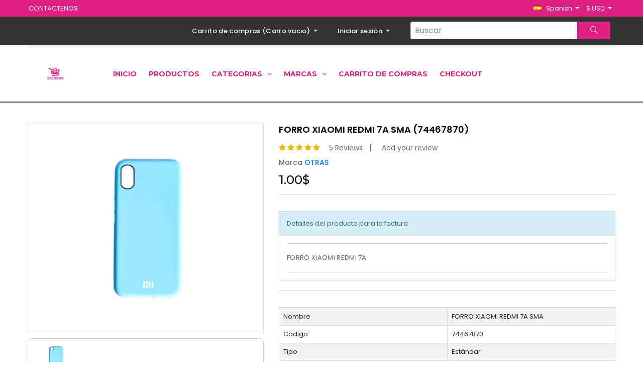

--- FILE ---
content_type: text/html; charset=UTF-8
request_url: https://movicenterint.com/product/forro-xiaomi-redmi-7a-sma
body_size: 10813
content:
<!DOCTYPE html>
<html>
<head><meta http-equiv="Content-Type" content="text/html; charset=utf-8">
    
    <meta http-equiv="X-UA-Compatible" content="IE=edge">
    <meta name="viewport" content="width=device-width, initial-scale=1">
    <script type="text/javascript">if (parent.frames.length !== 0) { top.location = 'https://movicenterint.com/'; }</script>
    <title>74467870 - FORRO XIAOMI REDMI 7A SMA</title>
    <meta name="description" content="La mejor tienda online">
    <link rel="shortcut icon" href="https://movicenterint.com/themes/default/shop/assets/images/icon.png">
    
    <link href="https://movicenterint.com/themes/default/shop/assets/css/libs.min.css" rel="stylesheet">
    <link href="https://movicenterint.com/themes/default/shop/assets/css/styles.min.css?v=1.1" rel="stylesheet">
    
<link href="https://fonts.googleapis.com/css?family=Open+Sans&display=swap" rel="stylesheet">

     <link rel="icon" href="img/fav-icon.png" type="image/x-icon" />
        <!-- The above 3 meta tags *must* come first in the head; any other head content must come *after* these tags -->
        <title>Persuit</title>

        <!-- Icon css link -->
        <link href="https://movicenterint.com/themes/default/shop/assets/tienda/css/font-awesome.min.css" rel="stylesheet">
        <link href="https://movicenterint.com/themes/default/shop/assets/tienda/vendors/line-icon/css/simple-line-icons.css" rel="stylesheet">
        <link href="https://movicenterint.com/themes/default/shop/assets/tienda/vendors/elegant-icon/style.css" rel="stylesheet">
        <!-- Bootstrap -->
        <link href="https://movicenterint.com/themes/default/shop/assets/tienda/css/bootstrap.min.css" rel="stylesheet">
        
        <!-- Rev slider css -->
        <link href="https://movicenterint.com/themes/default/shop/assets/tienda/vendors/revolution/css/settings.css" rel="stylesheet">
        <link href="https://movicenterint.com/themes/default/shop/assets/tienda/vendors/revolution/css/layers.css" rel="stylesheet">
        <link href="https://movicenterint.com/themes/default/shop/assets/tienda/vendors/revolution/css/navigation.css" rel="stylesheet">
        
        <!-- Extra plugin css -->
        <link href="https://movicenterint.com/themes/default/shop/assets/tienda/vendors/owl-carousel/owl.carousel.min.css" rel="stylesheet">
        <link href="https://movicenterint.com/themes/default/shop/assets/tienda/vendors/bootstrap-selector/css/bootstrap-select.min.css" rel="stylesheet">
        <link href="https://movicenterint.com/themes/default/shop/assets/tienda/vendors/vertical-slider/css/jQuery.verticalCarousel.css" rel="stylesheet">
        
        <link href="https://movicenterint.com/themes/default/shop/assets/tienda/css/style.css" rel="stylesheet">
        <link href="https://movicenterint.com/themes/default/shop/assets/tienda/css/responsive.css" rel="stylesheet">
        <script src="https://movicenterint.com/themes/default/shop/assets/tienda/js/jquery-3.2.1.min.js"></script>
<script src="https://movicenterint.com/themes/default/shop/assets/js/libs.min.js?v=1.1"></script>
<script src="https://movicenterint.com/themes/default/shop/assets/js/scripts.min.js?v=1.2"></script>
        <style type="text/css">
            .shop_header_area .navbar .navbar-nav li {
    margin-right: 24px;
}

.navbar .navbar-nav>li>a {
    color: #df2083 !important;
   
}

.l_feature_widget .verticalCarousel .verticalCarouselGroup li .media .media-body h5 {
    
    color: #df2083 !important;
}

.l_product_item .l_p_text h5 {
    color: #df2083 !important;
}
.black_top_header {
    background: #333333;
    color: red;

}

.account_list li a {
    color: #ffffff;
}

.top-header ul.list-inline>li .dropdown-toggle, .top-header ul.list-inline>li>.btn, .top-header ul.list-inline>li>a {
   
   color: #ffffff;
}
.l_title {
    background: #df2083;
    padding: 20px 0px 20px 30px;
}
h4 a{
    font-size: 16px;
    font-family: "Montserrat", sans-serif;
    font-weight: 600;
    color: #000;
    padding-bottom: 5px;
    padding-top: 16px;
    -webkit-transition: all 400ms linear 0s;
    -o-transition: all 400ms linear 0s;
    transition: all 400ms linear 0s;
}
.cart_product_list .table tbody tr td {
    vertical-align: middle;
    -ms-flex-item-align: center;
    align-self: center;
    padding: 5px 10px;
}

.product-rating{
    padding-left: 20px;
    padding-right: 20px;
    /* max-width: 182px; */
    text-align: center;
}

.product-price{
    font-size: 18px;
    font-family: "Montserrat", sans-serif;
    font-weight: 600;
    color: #df2083;
    -webkit-transition: all 400ms linear 0s;
    -o-transition: all 400ms linear 0s;
    transition: all 400ms linear 0s;
}

.l_product_item .l_p_img {
    position: relative;
    min-height: 318px;
}
.dropdown-menu-login {
    line-height: 1.4 !important;
    min-width: 260px !important;;
    padding: 17px !important;;
}

.dropdown-menu {
    border-radius: 0;
    border: 0;
    margin: 0;
    padding: 0;
    -webkit-box-shadow: 0 1px 4px rgba(0,0,0,.2);
    box-shadow: 0 1px 4px rgba(0,0,0,.2);
}

.dropdown-menu {
    position: absolute;
     top: 100%;
     left: 0; 
    z-index: 1000;
    display: none;
    min-width: 160px; 
    list-style: none;
    font-size: 14px;
    text-align: left;
    background-color: #fff;
    background-clip: padding-box;
}

.form-control {
  height: 50px;
}
.classcarmenu{
  max-height: 400px;
    min-width: 300px;
    overflow-y: auto;
    padding: 17px;
    right: 15px;  
}


.home_sidebar {
    background: #FFF;
}


.product_details_text {
    max-width: 100%;
}
.btn-secondary_aux {
    background: #df2083;
    border-radius: 0px;
    outline: none !important;
    -webkit-box-shadow: none !important;
    box-shadow: none !important;
    border: none;
    font-size: 15px;
    color: #fff;
    padding: 0px;
    width: 66px;
    margin: 0px;
    cursor: pointer;
}
.bootstrap-select>.dropdown-toggle {
    width: 100%;
    padding-right: 25px;
        margin-top: 5px;
        padding-left: 10px;
    z-index: 1;
    background: #df2083;
    color: white;
    border-radius:2px;
    font-size: 13px;
    height: 35px;
}

.infoPage {
    width: 210px;
   
        line-height: 35px;
        padding-left: 10px;
    z-index: 1;
    background: #df2083;
    color: white;
    border-radius:2px;
    font-size: 13px;
    height: 35px;
}
#grid-selector #grid-menu, #grid-selector #grid-sort {
    float: right;
    margin-right: 34px;
    width: 263px;
}

.cart_product_list .table tbody tr td {
 
    text-align: left;
}
h3 {
    font-size: 18px;
    font-family: "Poppins", sans-serif;
    font-weight: 600;
    padding-top: 3px;
}
header{
   border-bottom: 2px solid #424242;
  
}
#idiomas_child{
    max-width: 200px;
    width: 200px;
    height: 363px !important;
}

.l_p_img img{
    
    position: inherit;
    top: 0;
    bottom: 0;
    margin: auto;
    max-height: 300px !important;
}
.d-flex img{
    max-height: 100px;
}

.main_slider_area #home_box_slider ul li .slider_text_box .first_text {
    font-weight: 600 !important;
    font-family: "Poppins", sans-serif;
    color: white;
    color: #ffffff;
    font-size: 30px !important;
    
    text-shadow: 1px 3px 0 #201f1f, 1px 7px 5px #161616;
}

.categoria{
    width:100%;  
    border:1px solid white;
}

.subcategoria{
    width: 213px;
display: inline-block !important;
line-height: 20px !important;
height: 40px;
overflow: hidden;
}
        </style>

<script type="text/javascript">
    function gotoIdioma(){
        window.location="https://movicenterint.com/main/language/"+$('#idiomas').val();
    }
</script>
    <meta property="og:url" content="https://movicenterint.com/product/forro-xiaomi-redmi-7a-sma" />
    <meta property="og:type" content="website" />
    <meta property="og:title" content="74467870 - FORRO XIAOMI REDMI 7A SMA" />
    <meta property="og:description" content="La mejor tienda online" />
    <meta property="og:image" content="https://movicenterint.com/assets/uploads/41ee5abdc2242e0f16beabf798548c5c.jpg" />
</head>
<body class="home_sidebar">

    <div class="home_box">
           
           <!-- Top Header -->
            <section class="top-header" style="background:#df2083;">
                <div class="container">
                    <div class="row">
                        <div class="col-xs-12">
                        <ul class="list-inline nav pull-left hidden-xs"><li><a href="https://movicenterint.com/page/CONTACTENOS">CONTACTENOS</a></li></ul>
                            <ul class="list-inline nav pull-right">
                                                                <li class="dropdown">
                                    <a href="#" class="dropdown-toggle" data-toggle="dropdown" role="button" aria-haspopup="true" aria-expanded="false">
                                    <img src="https://movicenterint.com/assets/images/spanish.png" alt="">
                                    <span class="hidden-xs">&nbsp;&nbsp;Spanish</span>
                                 </a>
                                 <ul class="dropdown-menu dropdown-menu-right">
                                                                        <li>
                                        <a href="https://movicenterint.com/main/language/arabic">
                                            <img src="https://movicenterint.com/assets/images/arabic.png" class="language-img">
                                            &nbsp;&nbsp;Arabic                                        </a>
                                    </li>
                                                                        <li>
                                        <a href="https://movicenterint.com/main/language/english">
                                            <img src="https://movicenterint.com/assets/images/english.png" class="language-img">
                                            &nbsp;&nbsp;English                                        </a>
                                    </li>
                                                                        <li>
                                        <a href="https://movicenterint.com/main/language/german">
                                            <img src="https://movicenterint.com/assets/images/german.png" class="language-img">
                                            &nbsp;&nbsp;German                                        </a>
                                    </li>
                                                                        <li>
                                        <a href="https://movicenterint.com/main/language/indonesian">
                                            <img src="https://movicenterint.com/assets/images/indonesian.png" class="language-img">
                                            &nbsp;&nbsp;Indonesian                                        </a>
                                    </li>
                                                                        <li>
                                        <a href="https://movicenterint.com/main/language/italian">
                                            <img src="https://movicenterint.com/assets/images/italian.png" class="language-img">
                                            &nbsp;&nbsp;Italian                                        </a>
                                    </li>
                                                                        <li>
                                        <a href="https://movicenterint.com/main/language/portuguese-brazilian">
                                            <img src="https://movicenterint.com/assets/images/portuguese-brazilian.png" class="language-img">
                                            &nbsp;&nbsp;Portuguese-brazilian                                        </a>
                                    </li>
                                                                        <li>
                                        <a href="https://movicenterint.com/main/language/simplified-chinese">
                                            <img src="https://movicenterint.com/assets/images/simplified-chinese.png" class="language-img">
                                            &nbsp;&nbsp;Simplified-chinese                                        </a>
                                    </li>
                                                                        <li>
                                        <a href="https://movicenterint.com/main/language/spanish">
                                            <img src="https://movicenterint.com/assets/images/spanish.png" class="language-img">
                                            &nbsp;&nbsp;Spanish                                        </a>
                                    </li>
                                                                        <li>
                                        <a href="https://movicenterint.com/main/language/thai">
                                            <img src="https://movicenterint.com/assets/images/thai.png" class="language-img">
                                            &nbsp;&nbsp;Thai                                        </a>
                                    </li>
                                                                        <li>
                                        <a href="https://movicenterint.com/main/language/traditional-chinese">
                                            <img src="https://movicenterint.com/assets/images/traditional-chinese.png" class="language-img">
                                            &nbsp;&nbsp;Traditional-chinese                                        </a>
                                    </li>
                                                                        <li>
                                        <a href="https://movicenterint.com/main/language/turkish">
                                            <img src="https://movicenterint.com/assets/images/turkish.png" class="language-img">
                                            &nbsp;&nbsp;Turkish                                        </a>
                                    </li>
                                                                        <li>
                                        <a href="https://movicenterint.com/main/language/vietnamese">
                                            <img src="https://movicenterint.com/assets/images/vietnamese.png" class="language-img">
                                            &nbsp;&nbsp;Vietnamese                                        </a>
                                    </li>
                                                                    </ul>
                            </li>
                                                        <li class="dropdown">
                                <a href="#" class="dropdown-toggle" data-toggle="dropdown" role="button" aria-haspopup="true" aria-expanded="false">
                                    $ USD                                </a>
                                <ul class="dropdown-menu dropdown-menu-right">
                                    <li><a href="https://movicenterint.com/main/currency/USD">$ USD</a></li><li><a href="https://movicenterint.com/main/currency/EUR">$ EUR</a></li><li><a href="https://movicenterint.com/main/currency/BsS.">BsS. BsS.</a></li>                                </ul>
                            </li>
                                                            
                                                            
                            </ul>
                        </div>
                    </div>
                </div>
            </section>
            <!-- End Top Header -->

            <header class="shop_header_area carousel_menu_area">
                <div class="carousel_top_header black_top_header row m0" style="display:block;">
                    <div class="container">
                        <div class="carousel_top_h_inner">
                            
                            <div class="float-md-right">
                                <ul class="account_list">
                                   
                                    

                                        <li>
                                        <div class="dropdown">
                                            <a class="btn dropdown-toggle shopping-cart"  href="#"  id="dropdownLogin" data-toggle="dropdown" aria-haspopup="true" aria-expanded="true">
                                               Carrito de compras (<span class="cart-total-items"></span>)
                                            </a>
                                            <div class="dropdown-menu dropdown-menu-right classcarmenu" aria-labelledby="dropdown-cart" style="min-width: 400px">
                                        <div id="cart-contents">
                                            <table class="table table-condensed table-striped table-cart" id="cart-items"></table>
                                            <div id="cart-links" class="text-center margin-bottom-md">
                                                   

                                                    <center>
                                                         <a class="btn btn-primary update_btn" href="https://movicenterint.com/cart"><i class="fa fa-shopping-cart"></i> Ver Carrito</a>
                                                        <a class="btn btn-primary update_btn" href="https://movicenterint.com/cart/checkout"><i class="fa fa-check"></i> Checkout</a>
                                                    </center>

                                               
                                            </div>
                                        </div>
                                        <div id="cart-empty">Por favor, agregue el artículo al carrito primero</div>
                                    </div>
                                        </div>
                                    </li>


                                   
                                                                        <li>
                                        <div class="dropdown">
                                            <a class="btn dropdown-toggle"  href="#" id="dropdownLogin" data-toggle="dropdown" aria-haspopup="true" aria-expanded="true">
                                                 Iniciar sesión <span class="caret"></span>
                                            </a>
                                            <div class="dropdown-menu dropdown-menu-right dropdown-menu-login" aria-labelledby="dropdownLogin" data-dropdown-in="zoomIn" data-dropdown-out="fadeOut">
                                                <form action="https://movicenterint.com/login" class="validate" method="post" accept-charset="utf-8">
                                                                                                     <input type="hidden" name="token" value="8b33346cfdcdbedb8999593f1f954157" />
<div class="row">
    <div class="col-md-12">
        <div class="form-group">
            <a href="https://movicenterint.com/login#register" class="pull-right text-blue">Registro</a>                        <label for="username221444332" class="control-label">Nombre de Usuario/Email</label>
            <input type="text" name="identity" id="username221444332" class="form-control" value="" required placeholder="Email">
        </div>
        <div class="form-group">
            <a href="#" tabindex="-1" class="forgot-password pull-right text-blue">¿Olvidó?</a>
            <label for="password221444332" class="control-label">Contraseña</label>
            <input type="password" id="password221444332" name="password" class="form-control" placeholder="Contraseña" value="" required>
        </div>
                <div class="form-group">
            <div class="checkbox">
                <label>
                    <input type="checkbox" value="1" name="remember_me"><span> Recuerdame</span>
                </label>
            </div>
        </div>
        <button type="submit" value="login" name="login" class="btn subs_btn form-control">Iniciar sesión</button>
    </div>
</div>
</form>
                                            </div>
                                        </div>
                                    </li>
                                    
                                <li style="padding: 10px">
                                    <form action="https://movicenterint.com/shop/products" id="product-search-form" method="post" accept-charset="utf-8">
<input type="hidden" name="token" value="8b33346cfdcdbedb8999593f1f954157" />                                                                                                       
                                    <div class="input-group">
                                        <input name="query" type="text" class="form-control" style="height: 35px;" id="product-search" aria-label="Search..." placeholder="Buscar">
                                        <span class="input-group-btn">
                                            <button type="submit" class="btn btn-secondary_aux btn-search" type="button"><i class="icon-magnifier icons"></i></button>
                                        </span>
                                    </div>
                                    </form>                                        
                                    </li>

                                </ul>
                            </div>
                        </div>
                    </div>
                </div>
                <div class="carousel_menu_inner">
                    <div class="container">
                        <nav class="navbar navbar-expand-lg navbar-light bg-light">

                           
                            <a href="https://movicenterint.com/">
                                <img alt="MOVICENTER INTERNACIONAL" src="https://movicenterint.com/assets/uploads/logos/logo_impresion11.jpg" class="img-responsive" style="max-width: 110px;" />
                            </a>
                            <button class="navbar-toggler" type="button" data-toggle="collapse" data-target="#navbarSupportedContent" aria-controls="navbarSupportedContent" aria-expanded="false" aria-label="Toggle navigation">
                            <span class="navbar-toggler-icon"></span>

                            </button>

                            <div class="collapse navbar-collapse" id="navbarSupportedContent">
                                <ul class="navbar-nav mr-auto">
                                     <li class="nav-item ">
                                <a class="nav-link" href="https://movicenterint.com/">Inicio</a>
                            </li>
                                                        <li class=" nav-item">
                                <a class="nav-link" href="https://movicenterint.com/shop/products">Productos</a></li>
                            <li class="nav-item dropdown submenu">
                                <a class="nav-link dropdown-toggle" href="#" role="button" data-toggle="dropdown" aria-haspopup="true" aria-expanded="false">
                                    Categorias <i class="fa fa-angle-down" aria-hidden="true"></i>
                                </a>

                                <ul class="dropdown-menu" >
                                    <li class=" nav-item"><a  class="nav-link dropdown-toggle" data-toggle="dropdown" href="https://movicenterint.com/category/accesorios">ACCESORIOS</a></li><ul class=""><li class="divider"></li><li class=" nav-item subcategoria" style="padding-left:25px" ><a  class="nav-link" href="https://movicenterint.com/category/accesorios/cables-cargadores" title="CABLES CARGADORES">CABLES CARGADORES</a></li><li class=" nav-item subcategoria" style="padding-left:25px" ><a  class="nav-link" href="https://movicenterint.com/category/accesorios/forros" title="FORROS">FORROS</a></li><li class=" nav-item subcategoria" style="padding-left:25px" ><a  class="nav-link" href="https://movicenterint.com/category/accesorios/otros" title="OTROS">OTROS</a></li><li class=" nav-item subcategoria" style="padding-left:25px" ><a  class="nav-link" href="https://movicenterint.com/category/accesorios/pop-socket" title="POP SOCKET">POP SOCKET</a></li><li class=" nav-item subcategoria" style="padding-left:25px" ><a  class="nav-link" href="https://movicenterint.com/category/accesorios/vidrio-templados" title="VIDRIO TEMPLADOS">VIDRIO TEMPLADOS</a></li><li class="divider"></li></ul><li class=""><a   href="https://movicenterint.com/category/celulares">CELULARES</a></li><li class=""><a   href="https://movicenterint.com/category/electronica">ELECTRONICA</a></li><li class=""><a   href="https://movicenterint.com/category/servicios">SERVICIOS</a></li>                                </ul>
                            </li>
                            <li class="nav-item dropdown submenu">
                                <a href="#" class="dropdown-toggle" data-toggle="dropdown" role="button" aria-haspopup="true" aria-expanded="false">
                                    Marcas <i class="fa fa-angle-down" aria-hidden="true"></i>
                                </a>
                                                                    <ul class="dropdown-menu">
                                        <li class=" nav-item"><a href="https://movicenterint.com/brand/otrasOTRAS" class="nav-link">OTRAS</a></li><li class=" nav-item"><a href="https://movicenterint.com/brand/xiaomi" class="nav-link">XIAOMI </a></li><li class=" nav-item"><a href="https://movicenterint.com/brand/samsung" class="nav-link">SAMSUNG</a></li><li class=" nav-item"><a href="https://movicenterint.com/brand/apple" class="nav-link">APPLE</a></li><li class=" nav-item"><a href="https://movicenterint.com/brand/alcatel" class="nav-link">ALCATEL</a></li><li class=" nav-item"><a href="https://movicenterint.com/brand/blu" class="nav-link">BLU</a></li>                                    </ul>
                                                                </li>
                                                        <li class="nav-item "><a class="nav-link" href="https://movicenterint.com/cart">Carrito de compras</a></li>
                            <li class=" nav-item "><a   class="nav-link" href="https://movicenterint.com/cart/checkout">Checkout</a></li>
                                                            </ul>
                                 <!--<ul class="navbar-nav justify-content-end">
                                    <li ><a href="#"><i class="icon-handbag icons"></i> <span class="cart-total-items"></span></a></li>
                                   <li class="user_icon"><a href="#"><i class="icon-user icons"></i></a></li>
                                    <li class="cart_cart"><a href="#"><i class="icon-handbag icons"></i></a></li>
                                    <button type="button" class="btn btn-theme btn-block dropdown-toggle shopping-cart" id="dropdown-cart" data-toggle="dropdown" aria-haspopup="true" aria-expanded="true">
                                        <i class="fa fa-shopping-cart margin-right-md"></i>
                                        <span class="cart-total-items">4 Items</span>
                                       
                                    </button>
                                </ul>-->
                            </div>
                        </nav>
                    </div>
                </div>
            </header>

    
 <!--================Categories Banner Area =================
        <section class="categories_banner_area">
            <div class="container">
                <div class="c_banner_inner">
                    <h3>simple product</h3>
                    <ul>
                        <li><a href="#">Home</a></li>
                        <li><a href="#">Shop</a></li>
                        <li class="current"><a href="#">Simple Product</a></li>
                    </ul>
                </div>
            </div>
        </section>
        ================End Categories Banner Area =================-->
<style type="text/css">
    * {box-sizing: border-box;}

.img-zoom-container {
  position: relative;
}

.img-zoom-lens {
  position: absolute;
  border: 1px solid #d4d4d4;
  /*set the size of the lens:*/
  width: 40px;
  height: 40px;
}

.img-zoom-result {
  

box-shadow: rgba(0, 0, 0, 0.2) 0px 10px 16px 0px, rgba(0, 0, 0, 0.19) 0px 6px 20px 0px !important;
  border-radius: 8px;
  width: 800px;
  height: 600px;  
  background-repeat: no-repeat;
  
      position: absolute;
    top: 40px;
    left: 400px;
    z-index: 10000000;
   background-color: white;
   display: none;
}
</style>        
        <!--================Product Details Area =================-->
        <section class="product_details_area" style="padding-top: 40px;">
            <div class="container">
                <div class="row">
                    <div class="col-lg-5">

                        <div id="MyDiv" class="d-lg-none" style=" position:absolute; width:100%; height:800px; top:-0px;z-index: 99999999;"></div>  


                        <style type="text/css">
                           .zoomWindow{
                            margin-left: 20px;
                            box-shadow: rgba(0, 0, 0, 0.2) 0px 10px 16px 0px, rgba(0, 0, 0, 0.19) 0px 6px 20px 0px !important;
                            border:1px solid #CCC !important;
                           }
                       </style>
   
    <script src="https://www.elevateweb.co.uk/wp-content/themes/radial/jquery.elevatezoom.min.js" type="text/javascript"></script> 
   
<div class="zoom-left" style="width: 100%;"> 

        <img style="border:1px solid #e8e8e6; max-height: 470px; max-width: 100%" id="zoom_09" src="https://movicenterint.com/assets/uploads/41ee5abdc2242e0f16beabf798548c5c.jpg" 
data-zoom-image="https://movicenterint.com/assets/uploads/41ee5abdc2242e0f16beabf798548c5c.jpg"
width="100%"  />

        


<div id="gallery_09" style="border: 1px solid #ccc;border-radius: 8px;margin-top: 10px;"> <a style="margin-top:7px;" onclick="configurar()"  href="#" class="elevatezoom-gallery active" data-update="" data-image="https://movicenterint.com/assets/uploads/41ee5abdc2242e0f16beabf798548c5c.jpg" 
        data-zoom-image="https://movicenterint.com/assets/uploads/41ee5abdc2242e0f16beabf798548c5c.jpg"> <img onclick="configurar()" style="margin: 5px;" src="https://movicenterint.com/assets/uploads/41ee5abdc2242e0f16beabf798548c5c.jpg" width="100" height="60"  /></a></div>

    </div>

 <script type="text/javascript">$(document).ready(function () {
          $("#zoom_09").elevateZoom({
             zoomWindowHeight: 500, zoomWindowWidth:500,
            gallery : "gallery_09",
            galleryActiveClass: "active"
                }); 
            
  
     
});

</script>
                       

                        
                        



                    </div>
                    <div class="col-lg-7">
                        <div class="product_details_text">
                            <h3>FORRO XIAOMI REDMI 7A SMA (74467870)</h3>
                            <ul class="p_rating">
                                <li><a href="#"><i class="fa fa-star"></i></a></li>
                                <li><a href="#"><i class="fa fa-star"></i></a></li>
                                <li><a href="#"><i class="fa fa-star"></i></a></li>
                                <li><a href="#"><i class="fa fa-star"></i></a></li>
                                <li><a href="#"><i class="fa fa-star"></i></a></li>
                            </ul>
                            <div class="add_review">
                                <a href="#">5 Reviews</a>
                                <a href="#">Add your review</a>
                            </div>
                            <h6>Marca <span><a href="https://movicenterint.com/brand/otrasOTRAS" class="line-height-lg">OTRAS</a></span></h6>
                            <h4>1.00$</h4>
                            <p> <div class="panel panel-info"><div class="panel-heading">Detalles del producto para la factura</div><div class="panel-body"><p>FORRO XIAOMI REDMI 7A</p></div></div>                                                                            
                             

                                    </p>

                            <div class="table-responsive">
                                



                                            <table class="table table-bordered table-striped dfTable table-right-left">
                                                <tbody>
                                                    <tr>
                                                        <td width="50%">Nombre</td>
                                                        <td width="50%">FORRO XIAOMI REDMI 7A SMA</td>
                                                    </tr>
                                                                                                        <tr>
                                                        <td>Codigo</td>
                                                        <td>74467870</td>
                                                    </tr>
                                                    <tr>
                                                        <td>Tipo</td>
                                                        <td>Estándar</td>
                                                    </tr>
                                                    <tr>
                                                        <td>Marca</td>
                                                        <td><a href="https://movicenterint.com/brand/otrasOTRAS" class="line-height-lg">OTRAS</a></td>
                                                    </tr>
                                                    <tr>
                                                        <td>Categoría</td>
                                                        <td><a href="https://movicenterint.com/category/accesorios" class="line-height-lg">ACCESORIOS</a></td>
                                                    </tr>
                                                                                                        <tr>
                                                        <td>subcategory</td>
                                                        <td><a href="https://movicenterint.com/category/accesorios/forros" class="line-height-lg">FORROS</a></td>
                                                    </tr>
                                                    
                                                                                                        <tr>
                                                        <td>Precio</td>
                                                        <td>1.00$</td>
                                                    </tr>
                                                    
                                                    
                                                    
                                                    <tr>
                                                        <td>Undad</td>
                                                        <td>piezas (01)</td>
                                                    </tr>
                                                                                                        <tr>
                                                        <td>En existencia</td>
                                                        <td>0.00</td>
                                                    </tr>
                                                    
                                                    
                                                    
                                                    

                                                </tbody>
                                            </table>
                                                                                </div>

                            
                            <div class="quantity">

                                                                        <div class="well well-sm"><strong>Lo sentimos, pero el producto está agotado, por favor, vuelva después de unos días.</strong></div>                                        



                            </div>

                            <div class="shareing_icon">
                                <h5>share :</h5>
                                <ul>
                                    <li class="rrssb-facebook">
                                            <a href="https://www.facebook.com/sharer/sharer.php?u=https://movicenterint.com/product/forro-xiaomi-redmi-7a-sma&title=FORRO XIAOMI REDMI 7A SMA" class="popup"><i class="social_facebook"></i></a>
                                    </li>
                                    <li><a href="http://twitter.com/intent/tweet?text=FORRO XIAOMI REDMI 7A SMA+https://movicenterint.com/product/forro-xiaomi-redmi-7a-sma"><i class="social_twitter"></i></a></li>
                                   <li><a href="http://pinterest.com/pin/create/bookmarklet/?media=41ee5abdc2242e0f16beabf798548c5c.jpg&url=https://movicenterint.com/product/forro-xiaomi-redmi-7a-sma&description=FORRO XIAOMI REDMI 7A SMA"><i class="social_pinterest"></i></a></li>
                                  <!--  <li><a href="#"><i class="social_instagram"></i></a></li>
                                    <li><a href="#"><i class="social_youtube"></i></a></li>
                                    -->
                                </ul>
                            </div>
                        </div>
                    </div>
                </div>
            </div>
        </section>
        <!--================End Product Details Area =================-->
        
        <!--================Product Description Area =================
        <section class="product_description_area">
            <div class="container">
                <nav class="tab_menu">
                    <div class="nav nav-tabs" id="nav-tab" role="tablist">
                        <a class="nav-item nav-link active" id="nav-home-tab" data-toggle="tab" href="#nav-home" role="tab" aria-controls="nav-home" aria-selected="true" onclick="tabs(1);">Product Description</a>
                        <a class="nav-item nav-link" id="nav-profile-tab" data-toggle="tab" href="#nav-profile" role="tab" aria-controls="nav-profile" aria-selected="false" onclick="tabs(2);">Reviews (1)</a>
                        <a class="nav-item nav-link" id="nav-contact-tab" data-toggle="tab" href="#nav-contact" role="tab" aria-controls="nav-contact" aria-selected="false" onclick="tabs(3);">Tags</a>
                        <a class="nav-item nav-link" id="nav-info-tab" data-toggle="tab" href="#nav-info" role="tab" aria-controls="nav-info" aria-selected="false" onclick="tabs(4);">additional information</a>
                        <a class="nav-item nav-link" id="nav-gur-tab" data-toggle="tab" href="#nav-gur" role="tab" aria-controls="nav-gur" aria-selected="false" onclick="tabs(5);">gurantees</a>
                    </div>
                </nav>
                <div class="tab-content" id="nav-tabContent">
                    <div class="tab-pane fade show active" id="nav-home" role="tabpanel" aria-labelledby="nav-home-tab">
                        <p>Excepteur sint occaecat cupidatat non proident, sunt in culpa qui officia deserunt mollit anim id est laborum. Sed ut perspiciatis unde omnis iste natus error sit voluptatem accusantium doloremque laudantium, totam rem aperiam, eaque ipsa quae ab illo inventore veritatis et quasi architecto beatae vitae dicta sunt explicabo.  Emo enim ipsam voluptatem quia voluptas sit aspernatur aut odit aut fugit, sed quia consequuntur.</p>
                    </div>
                    <div class="tab-pane fade" id="nav-profile" role="tabpanel" aria-labelledby="nav-profile-tab">
                        <h4>Rocky Ahmed</h4>
                        <ul>
                            <li><a href="#"><i class="fa fa-star"></i></a></li>
                            <li><a href="#"><i class="fa fa-star"></i></a></li>
                            <li><a href="#"><i class="fa fa-star"></i></a></li>
                            <li><a href="#"><i class="fa fa-star"></i></a></li>
                            <li><a href="#"><i class="fa fa-star"></i></a></li>
                        </ul>
                    </div>
                    <div class="tab-pane fade" id="nav-contact" role="tabpanel" aria-labelledby="nav-contact-tab">
                        <p>Excepteur sint occaecat cupidatat non proident, sunt in culpa qui officia deserunt mollit anim id est laborum. Sed ut perspiciatis unde omnis iste natus error sit voluptatem accusantium doloremque laudantium, totam rem aperiam, eaque ipsa quae ab illo inventore veritatis et quasi architecto beatae vitae dicta sunt explicabo.  Emo enim ipsam voluptatem quia voluptas sit aspernatur aut odit aut fugit, sed quia consequuntur.</p>
                    </div>
                    <div class="tab-pane fade" id="nav-info" role="tabpanel" aria-labelledby="nav-info-tab">
                        <p>Excepteur sint occaecat cupidatat non proident, sunt in culpa qui officia deserunt mollit anim id est laborum. Sed ut perspiciatis unde omnis iste natus error sit voluptatem accusantium doloremque laudantium, totam rem aperiam, eaque ipsa quae ab illo inventore veritatis et quasi architecto beatae vitae dicta sunt explicabo.  Emo enim ipsam voluptatem quia voluptas sit aspernatur aut odit aut fugit, sed quia consequuntur.</p>
                    </div>
                    <div class="tab-pane fade" id="nav-gur" role="tabpanel" aria-labelledby="nav-gur-tab">
                        <p>Excepteur sint occaecat cupidatat non proident, sunt in culpa qui officia deserunt mollit anim id est laborum. Sed ut perspiciatis unde omnis iste natus error sit voluptatem accusantium doloremque laudantium, totam rem aperiam, eaque ipsa quae ab illo inventore veritatis et quasi architecto beatae vitae dicta sunt explicabo.  Emo enim ipsam voluptatem quia voluptas sit aspernatur aut odit aut fugit, sed quia consequuntur.</p>
                    </div>
                </div>
            </div>
        </section>
        ================End Product Details Area =================-->
        
        <!--================End Related Product Area =================-->
        <section class="related_product_area">
            <div class="container">
                <div class="related_product_inner">
                    <h2 class="single_c_title">Otros Productos</h2>
                    <div class="row">
                                               <div class="col-lg-3 productclase">
                                            <div class="l_product_item">
                                                <div class="l_p_img">
                                                    <a href="https://movicenterint.com/product/stanley-base-de-goma-sencilla">
                                                    <img src="https://movicenterint.com/assets/uploads/no_image.png" alt="" class="img-responsive" style="min-height: 300px;">
                                                </a>
                                                    
                                                                                                     </div>
                                                <div class="l_p_text">
                                                    

                                                    <ul>
                                                        <li class="p_icon"><a href="https://movicenterint.com/product/stanley-base-de-goma-sencilla">
                                                            <i class="fa fa-eye" aria-hidden="true"></i></a></li>
                                                        <li><a class="add_cart_btn add-to-cart" href="#"  data-id="926">Agregar</a></li>
                                                        
                                                        <li class="p_icon">
                                                          
                                                            <a href="#" class="add-to-wishlist" data-id="926"><i class="icon_heart_alt"></i></a></li>
                                                    </ul>
                                                    <h4>
                                                        <a href="https://movicenterint.com/product/stanley-base-de-goma-sencilla">STANLEY BASE DE GOMA SENCILLA </a>
                                                    </h4>

                                                    <h5>5.00$</h5>

                                                    
                                                </div>
                                            </div>
                                            
                                        </div>
                           <div class="col-lg-3 productclase">
                                            <div class="l_product_item">
                                                <div class="l_p_img">
                                                    <a href="https://movicenterint.com/product/stanley-tapa-accesorios">
                                                    <img src="https://movicenterint.com/assets/uploads/no_image.png" alt="" class="img-responsive" style="min-height: 300px;">
                                                </a>
                                                    
                                                                                                     </div>
                                                <div class="l_p_text">
                                                    

                                                    <ul>
                                                        <li class="p_icon"><a href="https://movicenterint.com/product/stanley-tapa-accesorios">
                                                            <i class="fa fa-eye" aria-hidden="true"></i></a></li>
                                                        <li><a class="add_cart_btn add-to-cart" href="#"  data-id="933">Agregar</a></li>
                                                        
                                                        <li class="p_icon">
                                                          
                                                            <a href="#" class="add-to-wishlist" data-id="933"><i class="icon_heart_alt"></i></a></li>
                                                    </ul>
                                                    <h4>
                                                        <a href="https://movicenterint.com/product/stanley-tapa-accesorios">STANLEY TAPA  ACCESORIOS</a>
                                                    </h4>

                                                    <h5>2.00$</h5>

                                                    
                                                </div>
                                            </div>
                                            
                                        </div>
                           <div class="col-lg-3 productclase">
                                            <div class="l_product_item">
                                                <div class="l_p_img">
                                                    <a href="https://movicenterint.com/product/ceramica-full-cover-nt-9s-sam-a35">
                                                    <img src="https://movicenterint.com/assets/uploads/no_image.png" alt="" class="img-responsive" style="min-height: 300px;">
                                                </a>
                                                    
                                                                                                     </div>
                                                <div class="l_p_text">
                                                    

                                                    <ul>
                                                        <li class="p_icon"><a href="https://movicenterint.com/product/ceramica-full-cover-nt-9s-sam-a35">
                                                            <i class="fa fa-eye" aria-hidden="true"></i></a></li>
                                                        <li><a class="add_cart_btn add-to-cart" href="#"  data-id="940">Agregar</a></li>
                                                        
                                                        <li class="p_icon">
                                                          
                                                            <a href="#" class="add-to-wishlist" data-id="940"><i class="icon_heart_alt"></i></a></li>
                                                    </ul>
                                                    <h4>
                                                        <a href="https://movicenterint.com/product/ceramica-full-cover-nt-9s-sam-a35">CERAMICA FULL COVER NT 9S/ SAM A35</a>
                                                    </h4>

                                                    <h5>1.00$</h5>

                                                    
                                                </div>
                                            </div>
                                            
                                        </div>
                           <div class="col-lg-3 productclase">
                                            <div class="l_product_item">
                                                <div class="l_p_img">
                                                    <a href="https://movicenterint.com/product/forros-redes-sociales">
                                                    <img src="https://movicenterint.com/assets/uploads/no_image.png" alt="" class="img-responsive" style="min-height: 300px;">
                                                </a>
                                                    
                                                                                                     </div>
                                                <div class="l_p_text">
                                                    

                                                    <ul>
                                                        <li class="p_icon"><a href="https://movicenterint.com/product/forros-redes-sociales">
                                                            <i class="fa fa-eye" aria-hidden="true"></i></a></li>
                                                        <li><a class="add_cart_btn add-to-cart" href="#"  data-id="794">Agregar</a></li>
                                                        
                                                        <li class="p_icon">
                                                          
                                                            <a href="#" class="add-to-wishlist" data-id="794"><i class="icon_heart_alt"></i></a></li>
                                                    </ul>
                                                    <h4>
                                                        <a href="https://movicenterint.com/product/forros-redes-sociales">FORROS REDES SOCIALES </a>
                                                    </h4>

                                                    <h5>1.00$</h5>

                                                    
                                                </div>
                                            </div>
                                            
                                        </div>
                            
                    </div>
                  
                </div>
            </div>
        </section>

<div id="lightbox" class="modal" tabindex="-1" role="dialog" aria-labelledby="myLargeModalLabel" aria-hidden="true">
    <div class="modal-dialog modal-middle">
        <div class="modal-content">
            <button type="button" class="close hidden" data-dismiss="modal" aria-hidden="true">×</button>
            <div class="modal-body">
                <img src="" alt="" />
            </div>
        </div>
    </div>
</div>

<script>
    $(document).ready(function ($) {
        configurar();
    });

    function configurar(){
        var destination = $('.zoom-left').offset();
        var alto=$('#zoom_09').height();
        var ancho=$('#zoom_09').width();
        $('#MyDiv').css({height:alto, width:ancho});
    }

/*

$(document).ready(function ($) {
  $('.tp-revslider-mainul li').on("mouseover", function () {
   console.log($(this).attr("data-thumb"));
    $('#myresult').show();

    //$('#myresult').css("background-position", "center");
    var image = new Image();
    image.src = ''+$(this).attr("data-thumb")+'';
    width = image.width;
    height = image.height;
     console.log(width);
     console.log(height);
     if(parseInt(width)>800){
        $('#myresult').css("height", "500px");
        $('#myresult').css("background-size", "100%");
        $('#myresult').css("background-position", "center");
        $('#myresult').css("background-image", "url("+$(this).attr("data-thumb")+")");      
     }else{
        $('#myresult').css("background-position", "center");
        $('#myresult').css("background-size", "auto");
        $('#myresult').css("background-image", "url("+$(this).attr("data-thumb")+")");  
     }
    
  //.css("background-image", "");

});


$('.tp-thumb').on("mouseover", function () {
   // alert("ok");

   console.log($('#'+$(this).attr('data-liref')).attr('data-thumb'));
   var img=$('#'+$(this).attr('data-liref')).attr('data-thumb');

   $('#myresult').show();

    //$('#myresult').css("background-position", "center");
    var image = new Image();
    image.src = ''+img+'';
    width = image.width;
    height = image.height;
     console.log(width);
     console.log(height);
     if(parseInt(width)>800){
        $('#myresult').css("height", "500px");
        $('#myresult').css("background-size", "100%");
        $('#myresult').css("background-position", "center");
        $('#myresult').css("background-image", "url("+img+")");      
     }else{
        $('#myresult').css("background-position", "center");
        $('#myresult').css("background-size", "auto");
        $('#myresult').css("background-image", "url("+img+")");  
     }
    
});

$('.tp-thumb').on("mouseout", function () {
   // alert("ok");

   console.log($('#'+$(this).attr('data-liref')).attr('data-thumb'));
    $('#myresult').hide();

});



$('.tp-bgimg').on("mouseout", function () {
   console.log($('.tp-bgimg').attr("src"));
   
});
});

*/






</script>



<!--================World Wide Service Area =================-
            <section class="world_service">
                <div class="container">
                    <div class="world_service_inner">
                        <div class="row">
                            <div class="col-lg-3">
                                <div class="world_service_item">
                                    <h4><img src="img/icon/world-icon-1.png" alt="">Worldwide Service</h4>
                                </div>
                            </div>
                            <div class="col-lg-3">
                                <div class="world_service_item">
                                    <h4><img src="img/icon/world-icon-2.png" alt="">247 Help Center</h4>
                                </div>
                            </div>
                            <div class="col-lg-3">
                                <div class="world_service_item">
                                    <h4><img src="img/icon/world-icon-3.png" alt="">Safe Payment</h4>
                                </div>
                            </div>
                            <div class="col-lg-3">
                                <div class="world_service_item">
                                    <h4><img src="img/icon/world-icon-4.png" alt="">Quick Delivary</h4>
                                </div>
                            </div>
                        </div>
                    </div>
                </div>
            </section>
            <!--================End World Wide Service Area =================-->



            
<!--================Footer Area =================-->
            <footer class="">
                <div class="container">
                    <div class="footer_widgets">
                        <div class="row">
                            <div class="col-lg-3">
                                <aside class="f_widget f_about_widget">
                                    <center><a href="https://movicenterint.com/">
                                <img alt="MOVICENTER INTERNACIONAL" src="https://movicenterint.com/assets/uploads/logos/logo_impresion11.jpg" style=" height:100px" class="img-responsive" />
                            </a></center>
                                    <p>La mejor tienda online <a href="https://movicenterint.com/page/CONTACTENOS">Leer mas</a> 04248084549  redesmovicenter@gmail.com</p>
                                    <h6>Social:</h6>
                                    <ul>
                                        <li><a href="#"><i class="social_facebook"></i></a></li>
                                        <li><a href="#"><i class="social_twitter"></i></a></li>
                                        <li><a href="#"><i class="social_pinterest"></i></a></li>
                                        <li><a href="#"><i class="social_instagram"></i></a></li>
                                        <li><a href="#"><i class="social_youtube"></i></a></li>
                                    </ul>
                                </aside>
                            </div>
                            <div class="col-lg-3">
                                <aside class="f_widget link_widget f_info_widget">
                                    <div class="f_w_title">
                                        <h3 style="width: 100%;">Información</h3>
                                    </div>
                                    <ul>
                                         <li><a href="https://movicenterint.com/page/CONTACTENOS">Acerca de</a></li>
                                       
                                        <li><a href="">Términos y condiciones</a></li>
                                        <li><a href="">Políticas de privacidad</a></li>
                                         <li><a href="https://movicenterint.com/page/CONTACTENOS">Contacto</a></li>

                                        
                                    </ul>
                                </aside>
                            </div>
                            <div class="col-lg-3">
                                <aside class="f_widget link_widget f_service_widget">
                                    <div class="f_w_title">
                                        <h3 style="width: 100%;">Síguenos</h3>
                                    </div>
                                    Por favor haga clic en el siguiente enlace para seguirnos en las redes sociales.                                    
                    <center>
                                                           &nbsp;  &nbsp;  &nbsp;  <a target="_blank" style="font-size: 22px;" href="https://www.facebook.com/pages/category/Product-Service"><i class="fa fa-facebook"></i></a> &nbsp;  &nbsp;  &nbsp; 
                                        <a target="_blank" style="font-size: 22px;" href="https://www.instagram.com/movicentermgta/"><i class="fa fa-instagram"></i></a>&nbsp;  &nbsp;  &nbsp; 
                                                </center>            
                                    
                                </aside>
                            </div>
                            
                            <div class="col-lg-3 col-md-4 col-6">
                                <aside class="f_widget link_widget f_extra_widget">
                                    <div class="f_w_title">
                                        <h3 style="width: 100%;">Métodos de pago</h3>
                                    </div>
                                    <p>Aceptamos Zelle, Paypal, Efectivo y transferencia en Bolivares, Punto de Venta </p>
                                    <img class="img-responsive" src="https://movicenterint.com/themes/default/shop/assets//images/payment-methods.png" alt="Payment Methods">
                                </aside>
                            </div>
                            <!--<div class="col-lg-2 col-md-4 col-6">
                                <aside class="f_widget link_widget f_account_widget">
                                    <div class="f_w_title">
                                        <h3>Mi Cuenta</h3>
                                    </div>
                                    <ul>
                                        <li><a href="#">My account</a></li>
                                        <li><a href="#">Ordr History</a></li>
                                        <li><a href="#">Wish List</a></li>
                                        <li><a href="#">Newsletter</a></li>
                                    </ul>
                                </aside>
                            </div>-->
                        </div>
                    </div>
                    <div class="footer_copyright">
                        <h5>&copy; 2026 MOVICENTER INTERNACIONAL. Todos los derechos reservados.</h5>
                    </div>
                    
                    <center><br>
                      <a href="https://fast-fix.com.mx" tarjet="_blank">
                      <img src="https://fast-fix.com.mx/images/desarrollado_por_fast_fix_n.png" class="img-responsive">
                      
                      </a>
                      <br>
                  </center>
                </div>
            </footer>
            <!--================End Footer Area =================-->
        
        </div>







<script type="text/javascript">
    var m = 'shop', v = 'product', products = {}, filters = {}, shop_color, shop_grid, sorting;
    var cart = {"total_items":0,"total_unique_items":0,"contents":[],"total_item_tax":"0.00","total_envio":0,"acordar_vendedor":0,"subtotal":"0.00","total":"0.00","shipping":"0.00","order_tax":"0.00","grand_total":"0.00"};
    var site = {base_url: 'https://movicenterint.com/', site_url: 'https://movicenterint.com/', shop_url: 'https://movicenterint.com/shop/', csrf_token: 'token', csrf_token_value: '8b33346cfdcdbedb8999593f1f954157', settings: {display_symbol: '2', symbol: '$', decimals: 2, thousands_sep: ',', decimals_sep: '.', order_tax_rate: false, products_page: 0}, shop_settings: {private: 0, hide_price: 0}}

    var lang = {};
    lang.page_info = 'Mostrando página _page_ de _total_';
    lang.cart_empty = 'Carro vacio';
    lang.item = 'Artículo';
    lang.items = 'Artículos';
    lang.unique = 'Único';
    lang.total_items = 'Articulos totales';
    lang.total_unique_items = 'Total Unique Items';
    lang.tax = 'IVA';
    lang.shipping = 'Envío';
    lang.total_w_o_tax = 'Total sin IVA';
    lang.product_tax = 'IVA';
    lang.order_tax = 'Impuesto de pedidos';
    lang.total = 'Total';
    lang.grand_total = 'Gran Total';
    lang.reset_pw = '¿Se te olvidó tu contraseña?';
    lang.type_email = 'Por favor, escriba la dirección de correo electrónico para restablecer la contraseña.';
    lang.submit = 'Enviar';
    lang.error = '!Error!';
    lang.add_address = 'Añadir dirección de entrega';
    lang.update_address = 'Actualizar dirección';
    lang.fill_form = 'Por favor complete el siguiente formulario';
    lang.already_have_max_addresses = 'Ya tienes la dirección máxima permitida. Por favor, edite cualquiera de ellas.';
    lang.send_email_title = 'Envíenos un correo electrónico';
    lang.message_sent = 'Tu mensaje ha sido enviado.';
    lang.add_to_cart = 'Añadir a la cesta';
    lang.out_of_stock = 'Agotado';
    lang.x_product = 'Lo sentimos, pero no se ha encontrado ningún producto para mostrar, intente buscar / filtrar nuevamente.';
</script>
 
<script type="text/javascript">
$(document).ready(function ($) {
  $('.rrssb-buttons').rrssb({
    title: '74467870 - FORRO XIAOMI REDMI 7A SMA',
    url: 'https://movicenterint.com/product/forro-xiaomi-redmi-7a-sma',
    image: 'https://movicenterint.com/assets/uploads/41ee5abdc2242e0f16beabf798548c5c.jpg',
    description: 'La mejor tienda online',
    // emailSubject: '',
    // emailBody: '',
  });
});
</script>
<script type="text/javascript">
</script>


        <!-- Include all compiled plugins (below), or include individual files as needed -->
        <script src="https://movicenterint.com/themes/default/shop/assets/tienda/js/popper.min.js"></script>
        <script src="https://movicenterint.com/themes/default/shop/assets/tienda/js/bootstrap.min.js"></script>
        <!-- Rev slider js -->
        <script src="https://movicenterint.com/themes/default/shop/assets/tienda/vendors/revolution/js/jquery.themepunch.tools.min.js"></script>
        <script src="https://movicenterint.com/themes/default/shop/assets/tienda/vendors/revolution/js/jquery.themepunch.revolution.min.js"></script>
        <script src="https://movicenterint.com/themes/default/shop/assets/tienda/vendors/revolution/js/extensions/revolution.extension.actions.min.js"></script>
        <script src="https://movicenterint.com/themes/default/shop/assets/tienda/vendors/revolution/js/extensions/revolution.extension.video.min.js"></script>
        <script src="https://movicenterint.com/themes/default/shop/assets/tienda/vendors/revolution/js/extensions/revolution.extension.slideanims.min.js"></script>
        <script src="https://movicenterint.com/themes/default/shop/assets/tienda/vendors/revolution/js/extensions/revolution.extension.layeranimation.min.js"></script>
        <script src="https://movicenterint.com/themes/default/shop/assets/tienda/vendors/revolution/js/extensions/revolution.extension.navigation.min.js"></script>
        <script src="https://movicenterint.com/themes/default/shop/assets/tienda/vendors/revolution/js/extensions/revolution.extension.slideanims.min.js"></script>
        <!-- Extra plugin css -->
        <script src="https://movicenterint.com/themes/default/shop/assets/tienda/vendors/counterup/jquery.waypoints.min.js"></script>
        <script src="https://movicenterint.com/themes/default/shop/assets/tienda/vendors/counterup/jquery.counterup.min.js"></script>
        <script src="https://movicenterint.com/themes/default/shop/assets/tienda/vendors/owl-carousel/owl.carousel.min.js"></script>
        <script src="https://movicenterint.com/themes/default/shop/assets/tienda/vendors/bootstrap-selector/js/bootstrap-select.min.js"></script>
        <script src="https://movicenterint.com/themes/default/shop/assets/tienda/vendors/image-dropdown/jquery.dd.min.js"></script>
        <script src="https://movicenterint.com/themes/default/shop/assets/tienda/js/smoothscroll.js"></script>
        <script src="https://movicenterint.com/themes/default/shop/assets/tienda/vendors/isotope/imagesloaded.pkgd.min.js"></script>
        <script src="https://movicenterint.com/themes/default/shop/assets/tienda/vendors/isotope/isotope.pkgd.min.js"></script>
        <script src="https://movicenterint.com/themes/default/shop/assets/tienda/vendors/magnify-popup/jquery.magnific-popup.min.js"></script>
        <script src="https://movicenterint.com/themes/default/shop/assets/tienda/vendors/vertical-slider/js/jQuery.verticalCarousel.js"></script>
        <script src="https://movicenterint.com/themes/default/shop/assets/tienda/vendors/jquery-ui/jquery-ui.js"></script>
        <script src="https://movicenterint.com/themes/default/shop/assets/tienda/js/theme.js?v=1.1"></script>
</body>
</html>


--- FILE ---
content_type: text/javascript
request_url: https://movicenterint.com/themes/default/shop/assets/js/scripts.min.js?v=1.2
body_size: 6973
content:
"use strict";
function sa_img(t,e){swal({title:t,html:e,type:"success",confirmButtonText:"Okay"}).catch(swal.noop)}
function update_cart_item(t,e,s,a,i){$.ajax({url:t,type:"POST",data:e,success:function(t){t.error?("text"==i?a.val(s):a.selectpicker("val",$po),sa_alert("Error!",t.message,"error",!0)):(t.cart&&(cart=t.cart,update_mini_cart(cart),update_cart(cart)),sa_alert(t.status,t.message))
calcularEnvio();    
},error:function(){sa_alert("Error!","Ajax call failed, please try again or contact site owner.","error",!0)}})}
function sticky_con(){get_width()>767?($("#sticky-con").stick_in_parent({parent:$(".container")}),$("#sticky-con").on("sticky_kit:bottom",function(t){$(this).parent().css("position","static")}).on("sticky_kit:unbottom",function(t){$(this).parent().css("position","relative")})):$("#sticky-con").trigger("sticky_kit:detach")}
function sticky_footer(){$("body").css("padding-bottom",$(".footer").height())}





function get_width(){return $(window).width()}
function loading(t){$("#loading").show(),setTimeout(function(){$("#loading").hide()},t)}
function get(t){return"undefined"!=typeof Storage?localStorage.getItem(t):void alert("Please use a modern browser as this site needs localstroage!")}
function store(t,e){"undefined"!=typeof Storage?localStorage.setItem(t,e):alert("Please use a modern browser as this site needs localstroage!")}
function remove(t){"undefined"!=typeof Storage?localStorage.removeItem(t):alert("Please use a modern browser as this site needs localstroage!")}
function gen_html(t){

	var e="";
	if(get_width()>992)
		var s=get("shop_grid"),a=".three-col"==s?3:2;
	else 
		var s=".two-col",a=2;
	s=4;
	a=3;	
	var aux="";
	var i=s&&".three-col"==s?"col-sm-6 col-md-4":"col-md-6",o=s&&".three-col"==s?"alt":"";
	if(t||(e+='<div class="col-sm-12"><div class="alert alert-warning text-center padding-xl margin-top-lg"><h4 class="margin-bottom-no">'+lang.x_product+"</h4></div></div>"),1==site.settings.products_page&&($("#results").empty(),$(".grid").isotope("destroy").isotope()),$.each(t,function(s,r){var n=r.special_price?r.special_price:r.price,l=r.special_price?r.formated_special_price:r.formated_price,c=(r.promotion&&r.promo_price&&0!=r.promo_price?r.promo_price:n,r.promotion&&r.promo_price&&0!=r.promo_price?r.formated_promo_price:l);1!=site.settings.products_page&&(0===s?e+='<div class="row">':s%a===0&&(e+='</div><div class="row">')),e+='<div class="item woman shoes col-lg-4">\n        <div class="l_product_item '+o+" "+(1==site.settings.products_page?"grid-sizer":"")+'">\n               <div class="productclase">\n        <div class="l_p_img">\n        <a href="'+site.site_url+"product/"+r.slug+'">\n        <img class="img-responsive" src="'+site.base_url+"assets/uploads/"+r.image+'" alt=""/>\n        </a>\n   '+(r.promo_price?'<h5 class="sale">Promo</h5>':"")+'\n     </div>\n        <div class="l_p_text"> <ul><li class="p_icon"><a href="'+site.site_url+"product/"+r.slug+'" ><i class="fa fa-eye" aria-hidden="true"></i></a></li><li><a class="add_cart_btn add-to-cart" href="#" data-id="'+r.id+'">Agregar</a></li><li class="p_icon"><a href="#" class="add-to-wishlist" data-id="'+r.id+'"><i class="icon_heart_alt"></i></a></li></ul>\n        <a href="'+site.site_url+"product/"+r.slug+'">\n        <h4 >'+r.name+"</h4>\n        </a>\n        <p>"+aux+'</p>\n        '+(1==site.shop_settings.hide_price?"":'\n        <div class="product-bottom">\n        <div class="product-price">\n        '+(r.promo_price?'<del class="text-danger text-size-sm">'+l+"</del>":"")+"\n        "+c+'\n       </div>\n        </div>\n        <div class="clearfix"></div>\n         </div>\n        <div class="clearfix"></div>\n          </div>')+'\n        </div>\n        <div class="clearfix"></div>\n        </div>',1!=site.settings.products_page&&s+1===t.length&&(e+="</div>")}),1!=site.settings.products_page)
	$("#results")
	.empty(),$(e)
	.appendTo($("#results"));else{var r=$(e);$(".grid")
	.isotope("insert",r).isotope("layout"),setTimeout(function(){
		$(".grid").isotope({itemSelector:".grid-item"})},200)}}


function searchProducts(){
	$("#loading").show();
	var t={};
	t[site.csrf_token]=site.csrf_token_value,t.filters=get_filters(),t.format="json",
	$.ajax({
		url: site.shop_url+"search?page="+filters.page,
		type:"POST",data:t,
	dataType:"json"}).done(
	function(t){
		products=t.products,
		$(".page-info").empty(),
		$("#pagination").empty(),
		t.products&&(t.pagination&&$("#pagination").html(t.pagination),t.info&&$(".page-info")
	.text(lang.page_info.replace("_page_",t.info.page).replace("_total_",t.info.total))),gen_html(products)})
	.always(function(){$("#loading").hide()})
}

function get_filters(){return filters.category=$("#product-category").val()?$("#product-category").val():filters.category,filters.min_price=$("#min-price").val(),filters.max_price=$("#max-price").val(),filters.in_stock=$("#in-stock").is(":checked")?1:0,filters.promo=$("#promotions").is(":checked")?"yes":0,filters.featured=$("#featured").is(":checked")?"yes":0,filters.sorting=get("sorting"),filters}
function update_mini_cart(t){if(t.total_items&&t.total_items>0){$(".cart-total-items").text(t.total_items+" "+(t.total_items>1?lang.items:lang.item)),$("#cart-items").empty(),$.each(t.contents,function(){var t='<td><a href="'+site.site_url+"/product/"+this.slug+'"><span class="cart-item-image"><img src="'+site.base_url+"assets/uploads/thumbs/"+this.image+'" alt=""></span></a></td><td><a href="'+site.site_url+"/product/"+this.slug+'">'+this.name+"</a><br>"+this.qty+" x "+this.price+'</td><td class="text-right text-bold">'+this.subtotal+"</td>";$("<tr>"+t+"</tr>").appendTo("#cart-items")});var e='\n        <tr class="text-bold"><td colspan="2">'+lang.total_items+'</td><td class="text-right">'+t.total_items+'</td></tr>\n        <tr class="text-bold"><td colspan="2">'+lang.total+'</td><td class="text-right">'+t.total+"</td></tr>\n        ";$("<tfoot>"+e+"</tfoot>").appendTo("#cart-items"),$("#cart-empty").hide(),$("#cart-contents").show()}else $(".cart-total-items").text(lang.cart_empty),$("#cart-contents").hide(),$("#cart-empty").show()}

function update_cart(t){
	if(t.total_items&&t.total_items>0){
		$("#cart-table tbody").empty();
		var e=1;
		$.each(t.contents,function(){
			var t=this,s='\n            <td class="text-center">\n            <a href="#" class="text-red remove-item" data-rowid="'+this.rowid+'"><i class="fa fa-trash-o"></i><a>\n            </td>\n            <td><input type="hidden" name="'+e+'[rowid]" value="'+this.rowid+'">'+e+'</td>\n           <td><a href="'+site.site_url+"/product/"+this.slug+'">'+this.name+"</a></td>                  <td>";this.options&&(s+='<select name="'+e+'[option]" class="selectpicker cart-item-option" data-width="100%" data-style="btn-default">',$.each(this.options,function(){s+='<option value="'+this.id+'" '+(this.id==t.option?"selected":"")+">"+this.name+" "+(0!=parseFloat(this.price)?"(+"+this.price+")":"")+"</option>"}),s+="</select>"),s+='</td>\n       <td>'+this.tipoEnvioName+'</td><td>'+this.costoEnvio+'</td>      <td><input type="text" name="'+e+'[qty]" class="form-control text-center input-qty cart-item-qty" value="'+this.qty+'"></td>\n            <td class="text-right">'+this.price+'</td>\n            <td class="text-right">'+this.subtotal+"</td>\n            ",e++,$('<tr id="'+this.rowid+'">'+s+"</tr>").appendTo("#cart-table tbody")}),
			$("#cart-totals").empty();
			
			var s="<tr><td>"+lang.total_w_o_tax+'</td><td class="text-right">'+t.subtotal+"</td></tr>";s+="<tr><td>"+lang.product_tax+'</td><td class="text-right">'+t.total_item_tax+"</td></tr>",s+="<tr><td>"+lang.total+'</td><td class="text-right">'+t.total+"</td></tr>",site.settings.tax2!==!1&&(s+="<tr><td>"+lang.order_tax+'</td><td class="text-right">'+t.order_tax+"</td></tr>"),s+="<tr><td>"+lang.shipping+' *</td><td class="text-right"> <input id="hiddenTotal" type="hidden" value="'+t.grand_total+'" /> <input id="hiddenTotal" type="hidden" value="'+t.shipping+'" />  <div id="divEnvio">'+t.shipping+"</div></td></tr>",s+='<tr><td colspan="2"></td></tr>',s+='<tr class="active text-bold"><td><div id="divTotal">'+lang.grand_total+'</div></td><td class="text-right">'+t.grand_total+"</td></tr>",$("<tbody>"+s+"</tbody>").appendTo("#cart-totals"),
			
			$("#total-items").text(t.total_items+"("+t.total_unique_items+")"),$(".cart-item-option").selectpicker("refresh"),$(".cart-empty-msg").hide(),$(".cart-contents").show()}else $("#total-items").text(t.total_items),$(".cart-contents").hide(),$(".cart-empty-msg").show()

			/*if(parseInt(t.acordar_vendedor)==1){
				$('#divEnvio').empty();
				$('#divEnvio').append("Acordar con el vendedor");
			}*/
	}


function formatMoney(t,e){if(e||(e=site.settings.symbol),1==site.settings.sac)return(1==site.settings.display_symbol?e:"")+""+formatSA(parseFloat(t).toFixed(site.settings.decimals))+(2==site.settings.display_symbol?e:"");var s=accounting.formatMoney(t,e,site.settings.decimals,0==site.settings.thousands_sep?" ":site.settings.thousands_sep,site.settings.decimals_sep,"%s%v");return(1==site.settings.display_symbol?e:"")+s+(2==site.settings.display_symbol?e:"")}
function formatSA(t){t=t.toString();var e="";t.indexOf(".")>0&&(e=t.substring(t.indexOf("."),t.length)),t=Math.floor(t),t=t.toString();var s=t.substring(t.length-3),a=t.substring(0,t.length-3);""!=a&&(s=","+s);var i=a.replace(/\B(?=(\d{2})+(?!\d))/g,",")+s+e;return i}
function sa_alert(t,e,s,a){s=s||"success",a=a||!1,swal({title:t,html:e,type:s,timer:a?6e4:2e3,confirmButtonText:"Okay"}).catch(swal.noop)}

function saa_alert(t,e,s,a){s=s||"delete",e=e||"Esta acccion no puede ser revertida.",a=a||{},a._method=s,a[site.csrf_token]=site.csrf_token_value,swal({title:"¿Estas Seguro?",html:e,type:"question",showCancelButton:!0,allowOutsideClick:!1,showLoaderOnConfirm:!0,preConfirm:function(){

	return new Promise(
	function(){
		$.ajax({
			url:t,
			type:"POST",
			data:a,
			success:function(t){
				cart=t.cart;
				
				if(cart.total_items==0){
					window.location.href=site.site_url;
				}
				return t.redirect?(window.location.href=t.redirect,!1):(t.cart&&(cart=t.cart,update_mini_cart(cart),update_cart(cart)),
	void sa_alert(t.status,t.message))},
	error:function(){sa_alert("Error!","Ajax call failed, please try again or contact site owner.","error",!0)}})})}}).catch(swal.noop)}



function prompt(t,e,s){t=t||"Reset Password",e=e||"Por favor ingresa tu dirección de correo",s=s||{},s[site.csrf_token]=site.csrf_token_value,swal({title:t,html:e,input:"email",showCancelButton:!0,allowOutsideClick:!1,showLoaderOnConfirm:!0,confirmButtonText:lang.submit,preConfirm:function(t){return s.email=t,new Promise(function(t,e){$.ajax({url:site.base_url+"forgot_password",type:"POST",data:s,success:function(s){s.status?t(s):e(s)},error:function(){sa_alert("Error!","Ajax call failed, please try again or contact site owner.","error",!0)}})})}}).then(function(t){sa_alert(t.status,t.message)})}

function add_address(t){t=t||{};var e="";if(istates){var s=document.createElement("select");s.id="address-state",s.name="state",s.className="selectpickerstate mobile-device",s.setAttribute("data-live-search",!0),s.setAttribute("title","State");var a=Object.keys(istates);a.map(function(t){if(0!=t){var e=document.createElement("option");e.value=t,e.text=istates[t],s.appendChild(e)}}),e=s.outerHTML}else e='<input name="state" value="'+(t.state?t.state:"")+'" id="address-state" class="form-control" placeholder="Estado">';swal({title:t.id?lang.update_address:lang.add_address,html:'<span class="text-bold padding-bottom-md">'+lang.fill_form+'</span><hr class="swal2-spacer padding-bottom-xs" style="display: block;"><form action="'+site.shop_url+'address" id="address-form" class="padding-bottom-md"><input type="hidden" name="'+site.csrf_token+'" value="'+site.csrf_token_value+'"><div class="row"><div class="form-group col-sm-12"><input name="line1" id="address-line-1" value="'+(t.line1?t.line1:"")+'" class="form-control" placeholder="Dirección"></div></div><div class="row"><div class="form-group col-sm-12"><input name="line2" id="address-line-2" value="'+(t.line2?t.line2:"")+'" class="form-control" placeholder="Dirección Alternativa"></div></div><div class="row"><div class="form-group col-sm-6"><input name="city" value="'+(t.city?t.city:"")+'" id="address-city" class="form-control" placeholder="Ciudad"></div><div class="form-group col-sm-6" id="istates">'+e+'</div><div class="form-group col-sm-6"><input name="postal_code" value="'+(t.postal_code?t.postal_code:"")+'" id="address-postal-code" class="form-control" placeholder="Codigo postal"></div><div class="form-group col-sm-6"><input name="country" value="'+(t.country?t.country:"")+'" id="address-country" class="form-control" placeholder="País"></div><div class="form-group col-sm-12 margin-bottom-no"><input name="phone" value="'+(t.phone?t.phone:"")+'" id="address-phone" class="form-control" placeholder="Teléfono"></div></form></div>',showCancelButton:!0,allowOutsideClick:!1,confirmButtonText:lang.submit,preConfirm:function(){return new Promise(function(t,e){$("#address-line-1").val()||e("Dirección es requerida"),$("#address-city").val()||e("La ciudad es requerida"),$("#address-state").val()||e("El estado es requerido"),$("#address-country").val()||e("Pais es requerido"),$("#address-phone").val()||e("Teléfono es requerido"),t()})},onOpen:function(){if($("#address-line-1").val(t.line1?t.line1:"").focus(),/Android|webOS|iPhone|iPad|iPod|BlackBerry/i.test(navigator.userAgent))$(".selectpickerstate").selectpicker({modile:!0}),$(".selectpickerstate").selectpicker("val",t.state?t.state:"");else{for(var e=document.querySelectorAll(".mobile-device"),s=0;s<e.length;s++)e[s].classList.remove("mobile-device");$(".selectpickerstate").selectpicker({size:5}),$(".selectpickerstate").selectpicker("val",t.state?t.state:"")}}}).then(function(e){var s=$("#address-form");$.ajax({url:s.attr("action")+(t.id?"/"+t.id:""),type:"POST",data:s.serialize(),success:function(t){return t.redirect?(window.location.href=t.redirect,!1):void sa_alert(t.status,t.message,t.level)},error:function(){sa_alert("Error!","Ajax call failed, please try again or contact site owner.","error",!0)}})}).catch(swal.noop)}

function email_form(){swal({title:lang.send_email_title,html:'<div><span class="text-bold padding-bottom-md">'+lang.fill_form+'</span><hr class="swal2-spacer padding-bottom-xs" style="display: block;"><form action="'+site.shop_url+'send_message" id="message-form" class="padding-bottom-md"><input type="hidden" name="'+site.csrf_token+'" value="'+site.csrf_token_value+'"><div class="row"><div class="form-group col-sm-12"><input type="text" name="name" id="form-name" value="" class="form-control" placeholder="Full Name"></div></div><div class="row"><div class="form-group col-sm-12"><input type="email" name="email" id="form-email" value="" class="form-control" placeholder="Email"></div></div><div class="row"><div class="form-group col-sm-12"><input type="text" name="subject" id="form-subject" value="" class="form-control" placeholder="Subject"></div></div><div class="row"><div class="col-sm-12"><textarea name="message" id="form-message" class="form-control" placeholder="Message" style="height:100px;"></textarea></div></div></form></div>',showCancelButton:!0,allowOutsideClick:!1,confirmButtonText:lang.submit,preConfirm:function(){return new Promise(function(t,e){$("#form-name").val()||e("Name is required"),$("#form-email").val()||e("Email is required"),$("#form-subject").val()||e("Subject is required"),$("#form-message").val()||e("Message is required"),validateEmail($("#form-email").val())||e("Email is invalid"),t()})},onOpen:function(){$("#form-name").focus()}}).then(function(t){var e=$("#message-form");$.ajax({url:e.attr("action"),type:"POST",data:e.serialize(),success:function(t){return t.redirect?(window.location.href=t.redirect,!1):void sa_alert(t.status,t.message,t.level,!0)},error:function(){sa_alert("Error!","Ajax call failed, please try again or contact site owner.","error",!0)}})}).catch(swal.noop)}

function validateEmail(t){var e=/^(([^<>()[\]\\.,;:\s@\"]+(\.[^<>()[\]\\.,;:\s@\"]+)*)|(\".+\"))@((\[[0-9]{1,3}\.[0-9]{1,3}\.[0-9]{1,3}\.[0-9]{1,3}\])|(([a-zA-Z\-0-9]+\.)+[a-zA-Z]{2,}))$/;return e.test(t)}$(function(){
	if($(document).on("click",".add-to-cart",
		function(t){
			t.preventDefault();
			var e=$(this).attr("data-id"),
			s=$(".shopping-cart:visible"),
			a=1,
			i=$(this).parents(".productclase").find("img").eq(0);
			if(i){
			var o=i.clone().offset({top:i.offset().top,left:i.offset().left}).css(
				{opacity:"0.5",position:"absolute",height:"150px",width:"150px","z-index":"1000"})
			.appendTo($("body"))
			.animate({top:10,left:1300,width:"80px",height:"80px"},900);

			o.animate({width:0,height:0},function(){$(this).detach()})}

			$.ajax({url:site.site_url+"cart/add/"+e,type:"GET",dataType:"json",data:{qty:1}}).done(function(t){t.error?sa_alert("Error!",t.message,"error",!0):(s=t,update_mini_cart(t))})}),$(document).on("click",".btn-minus",function(t){var e=$(this).parent().find("input");parseInt(e.val())>1&&e.val(parseInt(e.val())-1)}),$(document).on("click",".guest-checkout",function(t){return console.log(this),$(".nav-tabs a:last").tab("show"),!1}),$(document).on("click",".btn-plus",function(t){var e=$(this).parent().find("input");e.val(parseInt(e.val())+1)}),$(document).on("click",".add-to-wishlist",function(t){t.preventDefault();var e=$(this).attr("data-id");$.ajax({url:site.site_url+"cart/add_wishlist/"+e,type:"GET",dataType:"json"}).done(function(t){if(t.total)$("#total-wishlist").text(t.total);else if(t.redirect)return window.location.href=t.redirect,!1;sa_alert(t.status,t.message,t.level)})}),$(document).on("click",".remove-wishlist",function(t){t.preventDefault();var e=$(this),s=$(this).attr("data-id");$.ajax({url:site.site_url+"cart/remove_wishlist/"+s,type:"GET",dataType:"json"}).done(function(t){if(0==t.total)setTimeout(function(){location.reload()},1e3);else if(t.redirect)return window.location.href=t.redirect,!1;t.status!=lang.error&&e.closest("tr").remove(),$("#total-wishlist").text(t.total),sa_alert(t.status,t.message,t.level)})}),update_mini_cart(cart),$("#dropdown-cart").click(function(){$(this).next(".dropdown-menu").animate({scrollTop:$(this).next(".dropdown-menu").height()+400},100)}),$("#add-address").click(function(t){t.preventDefault(),add_address()}),$(".edit-address").click(function(t){t.preventDefault();var e=$(this).attr("data-id");addresses&&$.each(addresses,function(){this.id==e&&add_address(this)})}),$(document).on("click",".forgot-password",function(t){t.preventDefault(),prompt(lang.reset_pw,lang.type_email)}),$("ul.nav li.dropdown").hover(function(){get_width()>=767&&$(this).addClass("open")},function(){get_width()>=767&&$(this).removeClass("open")}),$("ul.dropdown-menu [data-toggle=dropdown]").on("click",function(t){t.preventDefault(),t.stopPropagation(),$(this).parent().siblings().removeClass("open"),$(this).parent().toggleClass("open")}),$(".tip").tooltip({container:"body"}),$(".validate").formValidation({framework:"bootstrap",message:"This value is required or not valid"}),$(window).scroll(function(){$(this).scrollTop()>70?$(".back-to-top").fadeIn():$(".back-to-top").fadeOut()}),sticky_footer(),$(window).resize(sticky_footer),sticky_con(),$(window).resize(sticky_con),/Android|webOS|iPhone|iPad|iPod|BlackBerry/i.test(navigator.userAgent))$(".selectpicker").selectpicker({modile:!0});else{for(var t=document.querySelectorAll(".mobile-device"),e=0;e<t.length;e++)t[e].classList.remove("mobile-device");$(".selectpicker").selectpicker()}if($(".theme-color").click(function(t){return store("shop_color",$(this).attr("data-color")),$("#wrapper").removeAttr("class").addClass($(this).attr("data-color")),!1}),(shop_color=get("shop_color"))&&$("#wrapper").removeAttr("class").addClass(shop_color),"products"==v&&($(window).resize(
	function(){gen_html(products)}),1==site.settings.products_page&&$(".grid").isotope({itemSelector:".grid-item"}),$("#sorting").on("changed.bs.select",function(t){return console.log($(this).val()),store("sorting",$(this).val()),searchProducts(),!1}),$(".two-col").click(function(){return store("shop_grid",".two-col"),$(this).addClass("active"),$(".three-col").removeClass("active"),gen_html(products),!1}),$(".three-col").click(function(){return store("shop_grid",".three-col"),$(this).addClass("active"),$(".two-col").removeClass("active"),gen_html(products),!1}),$("#product-search-form").submit(function(t){return t.preventDefault(),filters.query=$("#product-search").val(),searchProducts(),!1}),$("#product-search").blur(function(t){return t.preventDefault(),filters.query=$(this).val(),searchProducts(),!1}),$(".reset_filters_brand").click(function(t){filters.brand=null,searchProducts(),$(this).closest("li").remove()}),$(".reset_filters_category").click(function(t){filters.category=null,searchProducts(),$(this).closest("li").remove()}),$("#min-price, #max-price, #in-stock, #promotions, #featured").change(function(){searchProducts()}),$(document).on("click","#pagination a",function(t){t.preventDefault();var e=$(this).attr("href"),s=e.split("page=");if(s[1]){var a=s[1].split("&");filters.page=a[0]}else filters.page=1;return searchProducts(),!1}),(shop_grid=get("shop_grid"))&&$(shop_grid).click(),(sorting=get("sorting"))?$("#sorting").selectpicker("val",sorting):store("sorting","name-asc"),filters.query&&$("#product-search").val(filters.query),searchProducts()),$(".product").each(function(t,e){$(e).find(".details").hover(function(){$(this).parent().css("z-index","20"),$(this).addClass("animate")},function(){$(this).removeClass("animate"),$(this).parent().css("z-index","1")})}),"cart_ajax"==m&&"index"==v)update_mini_cart(cart),update_cart(cart),$(document).on("click",".remove-item",function(t){t.preventDefault();var e={};e.rowid=$(this).attr("data-rowid");var s=site.site_url+"cart/remove";saa_alert(s,!1,"post",e)}),$(document).on("change",".cart-item-option, .cart-item-qty",function(t){t.preventDefault();var e=this.defaultValue,s=$(this).closest("tr"),a=s.attr("id"),i=site.site_url+"cart/update",o={};o[site.csrf_token]=site.csrf_token_value,o.rowid=a,o.qty=s.find(".cart-item-qty").val(),o.option=s.find(".cart-item-option").children("option:selected").val(),update_cart_item(i,o,e,$(this),t.target.type)}),$(".cart-item-option").on("shown.bs.select",function(t){$(this).children("option:selected").val()&&($po=$(this).children("option:selected").val())}),$("#empty-cart").click(function(t){t.preventDefault();var e=$(this).attr("href");saa_alert(e)});else if("shop"==m&&"product"==v){var s=$("#lightbox");$('[data-target="#lightbox"]').on("click",function(t){var e=$(this).find("img"),a=e.attr("src"),i=e.attr("alt"),o={maxWidth:$(window).width()-10,maxHeight:$(window).height()-10};s.find(".close").addClass("hidden"),s.find("img").attr("src",a),s.find("img").attr("alt",i),s.find("img").css(o),s.find(".modal-content").removeClass("swal2-hide").addClass("swal2-show")}),s.on("shown.bs.modal",function(t){var e=s.find("img");s.find(".modal-dialog").css({width:e.width()}),s.find(".close").removeClass("hidden"),s.addClass("fade"),$(".modal-backdrop").addClass("fade")}),s.on("hide.bs.modal",function(){s.find(".modal-content").removeClass("swal2-show").addClass("swal2-hide")}),s.on("hidden.bs.modal",function(){s.removeClass("fade"),$(".modal-backdrop").removeClass("fade")})}var a=document.location.toString();a.match("#")&&$('.nav-tabs a[href="#'+a.split("#")[1]+'"]').tab("show"),$(document).on("click",".show-tab",function(t){t.preventDefault(),$('.nav-tabs a[href="#'+$(this).attr("href")+'"]').tab("show")}),$(".history-tabs a").on("shown.bs.tab",function(t){history.pushState?history.pushState(null,null,t.target.hash):window.location.hash=t.target.hash}),$(".email-modal").click(function(t){t.preventDefault(),email_form()}),$("#same_as_billing").change(function(t){$(this).is(":checked")&&($("#shipping_line1").val($("#billing_line1").val()).change(),$("#shipping_line2").val($("#billing_line2").val()).change(),$("#shipping_city").val($("#billing_city").val()).change(),$("#shipping_state").val($("#billing_state").val()).change(),$("#shipping_postal_code").val($("#billing_postal_code").val()).change(),$("#shipping_country").val($("#billing_country").val()).change(),$("#shipping_phone").val($("#phone").val()).change(),$("#guest-checkout").data("formValidation").resetForm())})});var $po,inputs=document.querySelectorAll(".file"),submit_btn=document.querySelector("#submit-container");submit_btn&&(submit_btn.style.display="none"),Array.prototype.forEach.call(inputs,function(t){var e=t.nextElementSibling,s=e.innerHTML;t.addEventListener("change",function(t){var a="";this.files&&this.files.length>1?(a=(this.getAttribute("data-multiple-caption")||"").replace("{count}",this.files.length),submit_btn&&(submit_btn.style.display="inline-block")):(a=t.target.value.split("\\").pop(),submit_btn&&(submit_btn.style.display="none")),a?(e.querySelector("span").innerHTML=a,submit_btn&&(submit_btn.style.display="inline-block")):(e.innerHTML=s,submit_btn&&(submit_btn.style.display="none"))})});



function cambiarTab(id){
        if(id==1){
            $('#nav-home-tab').addClass("active");
            $('#nav-profile-tab').removeClass("active");

        }else if(id==2){
            $('#nav-home-tab').removeClass("active");
            $('#nav-profile-tab').addClass("active");
        }

       

    }


function tabs(id){
	  if(id==1){
            $('#nav-home-tab').addClass("active");
            $('#nav-profile-tab').removeClass("active");
            $('#nav-contact-tab').removeClass("active");
            $('#nav-info-tab').removeClass("active");
            $('#nav-gur-tab').removeClass("active");


        }else if(id==2){
             $('#nav-home-tab').removeClass("active");
            $('#nav-profile-tab').addClass("active");
            $('#nav-contact-tab').removeClass("active");
            $('#nav-info-tab').removeClass("active");
            $('#nav-gur-tab').removeClass("active");
        }else if(id==3){
             $('#nav-home-tab').removeClass("active");
            $('#nav-profile-tab').removeClass("active");
            $('#nav-contact-tab').addClass("active");
            $('#nav-info-tab').removeClass("active");
            $('#nav-gur-tab').removeClass("active");
        }else if(id==4){
             $('#nav-home-tab').removeClass("active");
            $('#nav-profile-tab').removeClass("active");
            $('#nav-contact-tab').removeClass("active");
            $('#nav-info-tab').addClass("active");
            $('#nav-gur-tab').removeClass("active");
        }else if(id==5){
             $('#nav-home-tab').removeClass("active");
            $('#nav-profile-tab').removeClass("active");
            $('#nav-contact-tab').removeClass("active");
            $('#nav-info-tab').removeClass("active");
            $('#nav-gur-tab').addClass("active");
        }
}